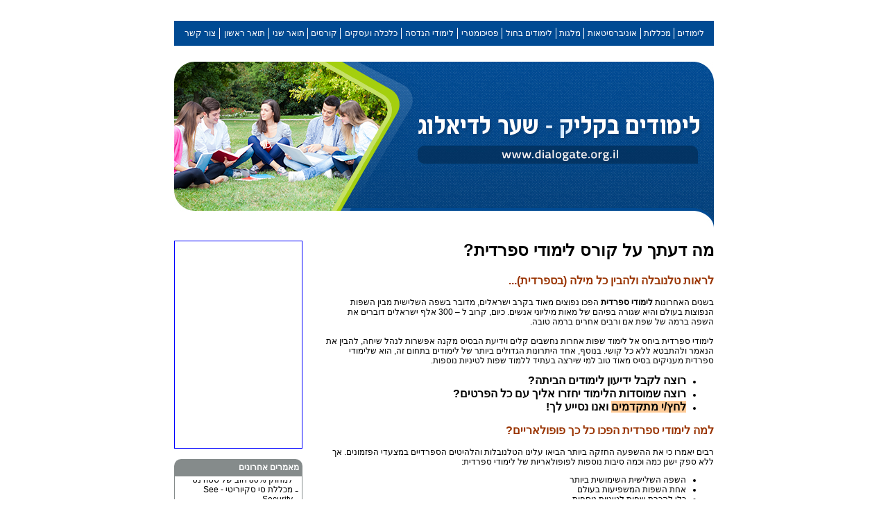

--- FILE ---
content_type: text/html
request_url: https://www.dialogate.org.il/%D7%A1%D7%A4%D7%A8%D7%93%D7%99%D7%AA/
body_size: 8323
content:
<!DOCTYPE html">
<html dir="rtl">
<head>
<title>לימודי ספרדית - קורס לימוד ספרדית למתחילים / מתקדמים</title>
<meta http-equiv="Content-Type" content="text/html; charset=windows-1255">
<meta name="description" content="מה דעתך על קורס לימוד ספרדית? מגוון קורסים ללימוד ספרדית - ליחצו כאן...">
<meta name="keywords" content="ספרדית, לימוד ספרדית, לימודים, ללמוד שפה, לימודי שפות, קורס ספרדית למתחילים, ספרדית למתקדמים, איפה לומדים ספרדית">
<meta name="author" content="Powered By MidnightWEB.com All Rights Reserved.">
<meta name="robots" content="index,follow">
<meta name="viewport" content="width=device-width, initial-scale=1">
<meta name="revisit-after" content="1">

<style type="text/css">

table { direction:rtl; }
img {border:0px;}
form {margin-bottom:0px;}
a {color:#000000;text-decoration:none;}
a:hover {color:darkorange;}
h1 {color:#aa0201ת;font-size:18pt;}
.menu { background-color:white;background:url(../core/graphics/images/menu-background1.jpg); width:778px; height:40px; color:#ffffff; font-weight:bold; vertical-align:top; padding-right:30px;}
.line {background:url(../core/graphics/images/line.jpg);height:100%;width:1px;}
.main {	padding-right:10px;	padding-left:10px;width:100%;}
.main_title {padding-right:20px;padding-left:20px;}
/*
.td_top {background:url(../core/graphics/images/td-top1.jpg);height:20px;padding-right:10px;padding-left:10px;color:#ffffff;font-weight:bold;}
*/
.td_bottom {background:url(../core/graphics/images/td-bottom1.jpg);height:7px;}
.search {padding-top:5px;}
.articles { padding:5px; }


/*=============== NEW =====================*/
    
    input[type="text"],input[type="submit"]{-webkit-appearance:none;border-radius:0;padding:0 5px;}
html {font-size:30px;}
body{font-size:12px;font-family:arial;margin:0;padding:0;}
#main {max-width:778px;margin:0 auto;box-sizing:content-box;padding:1rem;} 
* {box-sizing: border-box;}
#main_menu {
    background:#004A93;padding:10px;text-align: center;
}
#menu_deco {
    display: block;height:20px;margin:0 0 .1rem;
    /*background:url(../core/graphics/images/menu-background1.jpg) no-repeat bottom right;*/
}
    .menu_padding {
        display:table;width:100%;
        
    }
.menu_padding a {
    display: table-cell;padding:3px 3px;line-height: .9em;
    border-right:1px solid #fff;
}
    .menu_padding a:hover {
        background:#999;
    }
.menu_padding a:first-child {border-right:none;}
#main_menu_open {
    display: none;
}
#main_image {
    margin:0 0 15px;
}
#main_middle {margin:0 0 1rem;}
.mock_table {width:100%;table-layout: fixed;display: table}
.td {display: table-cell;vertical-align: top;}
#content {
    padding:0 0 0 .5rem;
}
    #content h1 {
        
        margin-top:0;
    }
h1 b ,h2 b, h3 b,h1 strong ,h2 strong, h3 strong{font-weight: bold;} 
/*=== sidebar ===*/
#main_sidebar {
    width:200px;padding:0 .5rem 0 0;font-size:12px;
}
.side_sect {
    border:1px solid #858B8B;
}
.td_top {
    background:#858B8B;
    border-radius:10px 10px 0 0;margin:0 0 0px;color:#fff;padding:5px;
}
.side_sect,.links_sect {padding:5px;margin:0px 0 .5rem;}
.section {background-color:#dddfde;color:#aa0201;font-weight:bold;padding:5px;margin:0 0 4px;}

#marqueecontainer{position: relative;width: 100%;height: 150px;background-color: white;overflow: hidden;}
.links_sect {
    background: #e6e9e8
}
.search_side {
    position: relative;padding:0 0 0 50px;
}
.search_side .search_submit {
    position: absolute;top:0;left:0;
}
.search_input {border:1px solid #858b8b;font-family:arial;width:100%;height:21px;}
.search_submit {background-color:#aa0201;border:1px solid;font-family:arial;color:#ffffff;font-weight:bold;cursor: pointer;
    height:21px;line-height:100%;
}
.search_submit:hover {background-color: #000;}
#vmarquee a {font-size:12px !important;}
    #UniversityForm {margin:0 0 .5rem;}


/*=============== RESPONSIVE ===================*/
@media screen and (max-width:838px){
    #main {padding-top:60px;}
    #main_header {position: fixed;top:0;right:0;width:100%;z-index: 999;background:#fff;border-bottom:1px solid #eee;
        padding:12px 1rem 8px
    }
    #moveit, #main_menu{
                transition:left 200ms linear;
        -webkit-transform:left 200ms linear;
    }
    #moveit {position: relative;left:0;direction:ltr;}
    #moveit.open {left:260px;}
    #main_menu_open {

display: block;
width: 18px;
height: 15px;

    
    }
    #main_menu_open .line{
    width: 20px;
height: 2px;
margin: 0px 0px 4px;
background: #990100;
    }
    #menu_deco {display: none;}
    #main_menu {
        position: fixed;
        top:0;left:-260px;height:100%;overflow: auto;
        width:260px;
        background:#222;display: block;
        padding:15px 20px;

    }
    #main_menu.open {
        left:0px;
    }
    #main_menu a {
        display: block;border-bottom:1px solid #fff;border-right:0;opacity:0.7;
        padding:7px 0;text-align: initial;
    }
    #main_image img {max-width: 100%;}
    
}
@media screen and (max-width:600px){
    #main_middle.mock_table {display: block;padding:0;}
    #main_middle .td {display: block;width:auto;padding:0;}
    #content.td {margin:0 0 1rem;}
}
@media screen and (max-width:420px){
    html {font-size:20px;}
    
}
    
</style>
    
</head>
<body bgcolor="#ffffff">
	<div id="main">
	<header id="main_header">	
        <nav id="main_menu">
            			<div class="menu_padding">
				<a href='http://www.dialogate.org.il/' style='color:white'>לימודים</a><a href='../מכללות/' style='color:white'>מכללות</a><a href='../אוניברסיטה/' style='color:white'>אוניברסיטאות</a><a href='../מלגות/' style='color:white'>מלגות</a><a href='../לימודים-בחול/' style='color:white'>לימודים בחול</a><a href='../פסיכומטרי/' style='color:white'>פסיכומטרי</a><a href='../לימודי_הנדסה/' style='color:white'>לימודי הנדסה</a><a href='../עסקים_כלכלה_שוק_ההון/' style='color:white'>כלכלה ועסקים</a><a href='../קורסים_סדנאות/' style='color:white'>קורסים</a><a href='../לימודים_לתואר_שני/' style='color:white'>תואר שני</a><a href='../תואר_ראשון/' style='color:white'>תואר ראשון</a><a href='../צור-קשר/' style='color:white'>צור קשר</a>			</div>        </nav>
        <div id="menu_deco"></div>
        <div id="moveit"><a href="javascript:void(0)" id="main_menu_open">
            <div class="line"></div>
            <div class="line"></div>
            <div class="line"></div>
        </a>  </div>      
	</header>
	
	<figure id="main_image">
        
	<a href="http://www.dialogate.org.il">
			<img src="../images/dh.jpg" alt="׳׳™׳׳•׳“׳™׳ ׳‘׳§׳׳™׳§"/>
	 </a>
	 </figure>
	<div id="main_middle" class="mock_table">
		<article id="content" class="td">

					<h1><b>מה דעתך על קורס לימודי ספרדית?</b></h1><h2 align="right"><font color="#993300" size="3">לראות טלנובלה ולהבין כל מילה (בספרדית)...</font></h2>
<div align="right">בשנים האחרונות <strong>לימודי ספרדית</strong> הפכו נפוצים מאוד בקרב ישראלים, מדובר בשפה השלישית מבין השפות הנפוצות בעולם והיא שגורה בפיהם של מאות מיליוני אנשים. כיום, קרוב ל &ndash; 300 אלף ישראלים דוברים את השפה ברמה של שפת אם ורבים אחרים ברמה טובה.<br />
<br />
לימודי ספרדית ביחס אל לימוד שפות אחרות נחשבים קלים וידיעת הבסיס מקנה אפשרות לנהל שיחה, להבין את הנאמר ולהתבטא ללא כל קושי. בנוסף, אחד היתרונות הגדולים ביותר של לימודים בתחום זה, הוא שלימודי ספרדית מעניקים בסיס מאוד טוב למי שירצה בעתיד ללמוד שפות לטיניות נוספות.</div>
<div align="right"></div>
<div align="right">
<ul dir="rtl">
    <li>
    <div><span lang="HE" style="FONT-SIZE: 9pt; FONT-FAMILY: Arial"><strong><span lang="HE" style="FONT-SIZE: 9pt; FONT-FAMILY: Arial"><font size="3">רוצה לקבל ידיעון לימודים הביתה?</font></span></strong></span></div>
    </li>
    <li>
    <div><span lang="HE" style="FONT-SIZE: 9pt; FONT-FAMILY: Arial"><strong><span lang="HE" style="FONT-SIZE: 9pt; FONT-FAMILY: Arial"><font size="3">רוצה שמוסדות הלימוד יחזרו אליך עם כל הפרטים?</font></span></strong></span></div>
    </li>
    <li>
    <div><span lang="HE" style="FONT-SIZE: 9pt; FONT-FAMILY: Arial"><strong><span lang="HE" style="FONT-SIZE: 9pt; FONT-FAMILY: Arial"><font size="3"><a href="http://www.dialogate.org.il/צור-קשר/"><font style="BACKGROUND-COLOR: #ffcc99">לחץ/י מתקדמים</font></a> ואנו נסייע לך!</font></span></strong></span> </div>
    </li>
</ul>
</div>
<h2 align="right"><font color="#993300" size="3">למה לימודי ספרדית הפכו כל כך פופולאריים?</font></h2>
<div align="right">רבים יאמרו כי את ההשפעה החזקה ביותר הביאו עלינו הטלנובלות והלהיטים הספרדיים במצעדי הפזמונים. אך ללא ספק ישנן כמה וכמה סיבות נוספות לפופולאריות של לימודי ספרדית:<br />
</div>
<div align="right">
<ul>
    <li>השפה השלישית השימושית ביותר </li>
    <li>אחת השפות המשפיעות בעולם </li>
    <li>כלי להכרת שפות לטיניות נוספות </li>
    <li>כלי להכרת התרבות הלטינית </li>
    <li>שימושי מאוד בטיולים </li>
    <li>הלימודים מאוד קלים ביחס לשפות אחרות </li>
</ul>
</div>
בדיוק כמו לימודי אנגלית או כל שפה אחרת, גם ספרדית ניתן ללמוד במגוון דרכים, מתוכניות טלוויזיה, מוסיקה, טלנובלות, ערכות שמע או קורס לימודי ספרדית. הדרך היעילה ביותר ללמוד את השפה היא קורס מסודר, שלצד התועלת יבטיח לכם גם חוויה מהנה יותר.<br />
<div align="center"></div>
<h2><font color="#993300" size="3">בחירת מסלול לימודי ספרדית</font></h2>
בעת בחירת הדרך המתאימה ביותר עבורכם ללמוד את השפה, חשוב לאפיין את המטרות, הזמן והכסף שתוכלו לגייס לטובת העניין. לדוגמא, אם המטרה היא פיתוח של כישורים וורבאליים, שימוש בתקליטורים או ספרים יהיה פחות יעיל. <br />
<br />
חשוב מאוד גם לבחור בדרך מהנה, בכדי למנוע מצב של תסכול וייאוש. לדוגמא, לימודים עם מורים פרטיים אינם מתאימים לכל אחד, רבים יהנו יותר מקורס לימודי ספרדית בתוך כיתה, הכולל אינטראקציה בין המשתתפים ופעילויות מהנות. יתרה מכך, גם מבחינת יעילות תהליך הלמידה, מורה פרטי אינו פיתרון מתאים למתחילים &ndash; שכן בשלב הראשון יש ללמוד מבנים בסיסיים יחסית ונדרש זמן לתרגול. <br />
<br />
בחלק מהמקרים אנשים יבקשו מבני זוג או חברים דוברי השפה ללמד אותם. חשוב להבין כי גם אם הם מכירים היטב את השפה הספרדית, זה כלל לא מבטיח כי יש להם את כישורי ההוראה הנדרשים. לעומת זאת, קורס לימודי ספרדית מקצועי, נבנה על ידי מורים מיומנים ומנוסים שמכירים את השיטות היעילות ביותר ללמד שפות.<br />
<strong><br />
<font size="3">רוצים לקבל פרטים נוספים? </font><a href="http://www.dialogate.org.il/צור-קשר/"><font style="BACKGROUND-COLOR: #ccffff" size="3">ליחצו כאן ופנו</font></a><font size="3"> ללא התחייבות, ותוכלו לקבל את כל המידע על קורס ספרדית.</font></strong><br><br><table cellpadding="0" cellspacing="0"><tr><td width="549">
<script type="text/javascript">
var show = false;
function ShowAdd(){
	if(show == false){
		show = true;
		//document.getElementById('Header').style.background = 'url(\'http://www.dialogate.org.il/core/graphics/images/com_top.jpg\')';
		add = document.getElementById('Add');
		add.style.display = 'table-row';
	} else {
		show = false;
		//document.getElementById('Header').style.background = 'url(\'http://www.dialogate.org.il/core/graphics/images/com.jpg\')';
		add = document.getElementById('Add');
		add.style.display = 'none';
		document.getElementById('MainTD').style.height='1px';
	}
}
function CommentsShow(com){
	document.getElementById('A' + com).style.display="none";
	document.getElementById('B' + com).style.display="block";
}

function CommentsHide(com){
	document.getElementById('B' + com).style.display="none";
	document.getElementById('A' + com).style.display="block";
}

</script>

<form action="" method="post" name="com" style='margin:0px'>
<table width="529" cellspacing="0" cellpadding="0">
	<tr>
		<td id='Header' style='padding:2px 8px 2px 0px;border:1px solid black;color:black;margin:0px'><table width='100%' cellspacing="0" cellpadding="0"><tr><td><b><img src="http://www.dialogate.org.il/core/graphics/images/l.jpg"> <a href="javascript:ShowAdd();void(0);" style='color:black;text-decoration:none'>כתוב תגובה</a></b></td><td align=left style='padding-left:8px;color:black'><b>לכתבה זו פורסמו 0 תגובות</b></td></tr></table></td>
	</tr>
	<tr style='display:none' id='Add'>
		<td width="529"  style='padding-right:20px;padding-top:5px;padding-bottom:17px;border:1px solid black' >
			<table width='100%' cellspacing="0" cellpadding="0" style='color:black;font-weight:bold'>
				<tr>
					<td width="10%">שם מלא:</td><td width="30%"><input type="text" name="com_name"  maxlength=20 style='border:1px solid #84939a;background-color:#dee7f8'></td><td rowspan=3 valign=top>תוכן: </td>
					<td rowspan=3 style='padding-right:5px' >
						<table cellspacing="0" cellpadding="0" width="100%">
							<tr>
								<td height="50"><textarea name="com_text" style='width:254px;height:50px;border:1px solid #84939a;background-color:#dee7f8'></textarea></td>
							</tr>
							<tr>
								<td height="30" ><table cellspacing="0" cellpadding="2"><tr><td><img src="../captach.php" /></td><td>הקלד</td><td><input id="security_code" name="security_code" type="text" style='width:125px;background-color:#dee7f8' maxlength=6></td></tr></table></td>
							</tr>
						</table>		
					</td>
				</tr>
				<tr>
					<td width="10%">אימייל:</td><td width="30%"><input type="text" name="com_email" maxlength=30 style='border:1px solid #84939a;background-color:#dee7f8'></td>
				</tr>
				<tr>
					<td width="10%">כותרת:</td><td width="30%"><input type="text" name="com_subject"  maxlength=50 style='border:1px solid #84939a;background-color:#dee7f8'></td>
				</tr>
				<tr>
					<td width="100%" colspan=4 style='padding-top:10px;padding-left:20px' align=left ><table cellpadding="0" cellspacing="0"><tr><td width="90%" align=right style='padding-right:0px' >גולש יקר, תגובתך תתפרסם בהקדם ובכפוף לאישור המערכת, תודה.</td><td><a href="javascript:document.forms.com.submit();void(0);" style='color:black'>שליחה</a></td><td style='padding-right:6px'><a href="javascript:document.forms.com.submit();void(0);"><img src="http://www.dialogate.org.il/core/graphics/images/btn.jpg" border="0"></a></td></tr></table></td>
				</tr>
			</table>
		</td>


</table>
</form>
</td></tr></table>        </article>
        <aside id="main_sidebar" class="td">
			<script type="text/javascript">
function cb_urls(){
	var doc = document.urls;
	var filter  = /^([a-zA-Z0-9_\.\-])+\@(([a-zA-Z0-9\-])+\.)+([a-zA-Z0-9]{2,4})+$/;
	var filter2 = /^[0-9]+$/;
	if(doc.url1.value.length < 2){
		alert("אנא הכנס שם מלא תקין");
		doc.url1.focus();
		doc.url1.select();
		return false;
	}
	if (!filter.test(doc.url2.value)){
		alert("אנא הכנס כתובת אימייל תקינה");
		doc.url2.focus();
		doc.url2.select();
		return false;
	}
}
</script>

<iframe name="UniversityForm" id="UniversityForm" src="http://dialogate.org.il/iframe.php" style="width:100%;height:300px;border:1px solid blue;" frameborder=0 marginheight=0 marginwidth=0 scrolling="no" ></iframe>			
			
			
			
			





						
				<h4 class="td_top" colspan="3">מאמרים אחרונים</h4>
				<div class="side_sect">
					
					
													
<script type="text/javascript">
var delayb4scroll=0
var marqueespeed=1
var pauseit=1
////
var copyspeed=marqueespeed
var pausespeed=(pauseit==0)? copyspeed: 0
var actualheight=''
function scrollmarquee(){
if (parseInt(cross_marquee.style.top)>(actualheight*(-1)+8))
cross_marquee.style.top=parseInt(cross_marquee.style.top)-copyspeed+"px"
else
cross_marquee.style.top=parseInt(marqueeheight)+8+"px"
}
function initializemarquee(){
cross_marquee=document.getElementById("vmarquee")
cross_marquee.style.top=0
marqueeheight=document.getElementById("marqueecontainer").offsetHeight
actualheight=cross_marquee.offsetHeight
if (window.opera || navigator.userAgent.indexOf("Netscape/7")!=-1){ //if Opera or Netscape 7x, add scrollbars to scroll and exit
cross_marquee.style.height=marqueeheight+"px"
cross_marquee.style.overflow="scroll"
return
}
setTimeout('lefttime=setInterval("scrollmarquee()",100)', delayb4scroll)
}
if (window.addEventListener)
window.addEventListener("load", initializemarquee, false)
else if (window.attachEvent)
window.attachEvent("onload", initializemarquee)
else if (document.getElementById)
window.onload=initializemarquee
</script>
<div id="marqueecontainer" onMouseover="copyspeed=pausespeed" onMouseout="copyspeed=marqueespeed"><div id="vmarquee" style="position: absolute; width: 100%;"><table width="100%" cellpadding="0" cellspacing="0"><tr><td width="5" valign="top">-</td><td width="3"></td><td><a href="../ביטול-לימודים-מחיקת-חוב/">עו&quot;ד קארין ברגינסקי הצליחה למחוק 80% חוב של סטודנט</a></td></tr><tr><td width="5" valign="top">-</td><td width="3"></td><td><a href="../see-security/">מכללת סי סקיוריטי - See Security</a></td></tr><tr><td width="5" valign="top">-</td><td width="3"></td><td><a href="../קורס-רכב-ציבורי/">קורס רכב ציבורי - רוצה מקצוע עם אחריות?</a></td></tr><tr><td width="5" valign="top">-</td><td width="3"></td><td><a href="../אחות-אקדמאית/">לימודי אחות אקדמאית</a></td></tr><tr><td width="5" valign="top">-</td><td width="3"></td><td><a href="../תואר-ראשון-בעיצוב-אופנה/">תואר ראשון בעיצוב אופנה - מחפש לימודי עיצוב אופנה?</a></td></tr><tr><td width="5" valign="top">-</td><td width="3"></td><td><a href="../מדעי_החיים_תואר_ראשון/">לימודי מדעי החיים - תואר ראשון, תנאי קבלה, שכר לימוד, מכללות</a></td></tr><tr><td width="5" valign="top">-</td><td width="3"></td><td><a href="../ביולוגיה_תואר_ראשון/">לימודי ביולוגיה - תואר ראשון, תנאי קבלה, שכר לימוד, מכללות</a></td></tr><tr><td width="5" valign="top">-</td><td width="3"></td><td><a href="../כימיה_תואר_ראשון/">לימודי כימיה - תואר ראשון, תנאי קבלה, שכר לימוד, מכללות</a></td></tr><tr><td width="5" valign="top">-</td><td width="3"></td><td><a href="../מתמטיקה_תואר_ראשון/">לימודי מתמטיקה - תואר ראשון, תנאי קבלה, שכר לימוד, מכללות</a></td></tr><tr><td width="5" valign="top">-</td><td width="3"></td><td><a href="../הנדסת_מערכות_מידע_תואר_ראשון/">לימודי הנדסת מערכות מידע - תואר ראשון, תנאי קבלה, שכר לימוד, מכללות</a></td></tr><tr><td width="5" valign="top">-</td><td width="3"></td><td><a href="../הנדסת_תקשורת_תואר_ראשון/">לימודי הנדסת תקשורת - תואר ראשון, תנאי קבלה, שכר לימוד, מכללות</a></td></tr><tr><td width="5" valign="top">-</td><td width="3"></td><td><a href="../הנדסה_כימית_תואר_ראשון/">לימודי הנדסה כימית - תואר ראשון, תנאי קבלה, שכר לימוד, מכללות</a></td></tr><tr><td width="5" valign="top">-</td><td width="3"></td><td><a href="../הנדסה_אזרחית_תואר_ראשון/">לימודי הנדסה אזרחית - תואר ראשון, תנאי קבלה, שכר לימוד, מכללות</a></td></tr><tr><td width="5" valign="top">-</td><td width="3"></td><td><a href="../קרימינולוגיה_תואר_ראשון/">לימודי קרימינולוגיה - תואר ראשון, תנאי קבלה, שכר לימוד, מכללות</a></td></tr><tr><td width="5" valign="top">-</td><td width="3"></td><td><a href="../הנדסת_מכונות_תואר_ראשון/">לימודי הנדסת מכונות - תואר ראשון, תנאי קבלה, שכר לימוד, מכללות</a></td></tr><tr><td width="5" valign="top">-</td><td width="3"></td><td><a href="../ביוטכנולוגיה_תואר_ראשון/">לימודי ביוטכנולוגיה - תואר ראשון, תנאי קבלה, שכר לימוד, מכללות</a></td></tr><tr><td width="5" valign="top">-</td><td width="3"></td><td><a href="../גיאוגרפיה_תואר_ראשון/">לימודי גיאוגרפיה - תואר ראשון, תנאי קבלה, שכר לימוד, מכללות</a></td></tr><tr><td width="5" valign="top">-</td><td width="3"></td><td><a href="../אמנות_תואר_ראשון/">לימודי אמנות - תואר ראשון, תנאי קבלה, שכר לימוד, מכללות</a></td></tr><tr><td width="5" valign="top">-</td><td width="3"></td><td><a href="../סיעוד_תואר_ראשון/">לימודי סיעוד - תואר ראשון, תנאי קבלה, שכר לימוד, מכללות</a></td></tr><tr><td width="5" valign="top">-</td><td width="3"></td><td><a href="../עיצוב_תעשייתי_תואר_ראשון/">לימודי עיצוב תעשייתי - תואר ראשון, תנאי קבלה, שכר לימוד, מכללות</a></td></tr><tr><td width="5" valign="top">-</td><td width="3"></td><td><a href="../עבודה_סוציאלית_תואר_ראשון/">לימודי עבודה סוציאלית - תואר ראשון, תנאי קבלה, שכר לימוד, מכללות</a></td></tr><tr><td width="5" valign="top">-</td><td width="3"></td><td><a href="../ביטוח_תואר_ראשון/">לימודי ביטוח - תואר ראשון, תנאי קבלה, שכר לימוד, מלגות</a></td></tr><tr><td width="5" valign="top">-</td><td width="3"></td><td><a href="../אנתרופולוגיה_תואר_ראשון/">לימודי אנתרופולוגיה  - תואר ראשון, תנאי קבלה, שכר לימוד, מלגות</a></td></tr><tr><td width="5" valign="top">-</td><td width="3"></td><td><a href="../סוציולוגיה_תואר_ראשון/">לימודי סוציולוגיה  - תואר ראשון, תנאי קבלה, שכר לימוד, מלגות</a></td></tr><tr><td width="5" valign="top">-</td><td width="3"></td><td><a href="../מדעי_ההתנהגות_תואר_ראשון/">לימודי מדעי ההתנהגות - תואר ראשון, תנאי קבלה, שכר לימוד, מלגות</a></td></tr><tr><td width="5" valign="top">-</td><td width="3"></td><td><a href="../לימודים_קנדה/">לימודים בקנדה - Studies</a></td></tr><tr><td width="5" valign="top">-</td><td width="3"></td><td><a href="../עריכת_וידאו/">קורס עריכת וידאו | לימודי עורך וידאו Studies</a></td></tr><tr><td width="5" valign="top">-</td><td width="3"></td><td><a href="../חוגים/">חוגים - איך למצוא חוג? - Studies</a></td></tr><tr><td width="5" valign="top">-</td><td width="3"></td><td><a href="../סאמר_סקול/">סאמר סקול| מחנות קיץ - לא לעשירים בלבד?!</a></td></tr><tr><td width="5" valign="top">-</td><td width="3"></td><td><a href="../מכינה/">מכינה - מכינות בישראל, אם רצית להתקבל</a></td></tr><tr><td width="5" valign="top">-</td><td width="3"></td><td><a href="../פיסיקה/">לימודי פיסיקה - תואר ראשון בפיזיקה בקליק</a></td></tr><tr><td width="5" valign="top">-</td><td width="3"></td><td><a href="../יהדות/">לימודי יהדות</a></td></tr><tr><td width="5" valign="top">-</td><td width="3"></td><td><a href="../קורס_אנגלית/">קורס אנגלית למתחילים, היכן לומדים?</a></td></tr><tr><td width="5" valign="top">-</td><td width="3"></td><td><a href="../מכינה_אדריכלות/">מכינה לאדריכלות? כל המוסדות כאן!</a></td></tr><tr><td width="5" valign="top">-</td><td width="3"></td><td><a href="../ביטוח_בריאות_חול/">ביטוח בריאות בחו&quot;ל</a></td></tr><tr><td width="5" valign="top">-</td><td width="3"></td><td><a href="../מורה_פרטי_פסיכומטרי/">Studies: מורה פרטי לפסיכומטרי</a></td></tr><tr><td width="5" valign="top">-</td><td width="3"></td><td><a href="../קורס_פסיכומטרי_פרטי/">Studies: קורס פרטי לפסיכומטרי</a></td></tr><tr><td width="5" valign="top">-</td><td width="3"></td><td><a href="../ספרדית/">לימודי ספרדית - קורס לימוד ספרדית למתחילים / מתקדמים</a></td></tr><tr><td width="5" valign="top">-</td><td width="3"></td><td><a href="../תואר_שני_בחינוך/">תואר שני בחינוך - לימודי חינוך לתואר שני</a></td></tr><tr><td width="5" valign="top">-</td><td width="3"></td><td><a href="../שיאצו/">לימודי שיאצו - קורס לימודים והכשרת מטפלים בשיאצו</a></td></tr><tr><td width="5" valign="top">-</td><td width="3"></td><td><a href="../גולף/">קורס גולף - לימודי גולף בקורס אישי</a></td></tr><tr><td width="5" valign="top">-</td><td width="3"></td><td><a href="../לימודי_מוסיקה/">לימודי מוסיקה - קורסים, לימודי תעודה, תואר ראשון במוסיקה</a></td></tr><tr><td width="5" valign="top">-</td><td width="3"></td><td><a href="../לימודי_ריפוי_בעיסוק/">לימודי ריפוי בעיסוק - תואר ראשון</a></td></tr><tr><td width="5" valign="top">-</td><td width="3"></td><td><a href="../פסיכומטרי_חיילים/">קורס פסיכומטרי לחיילים</a></td></tr><tr><td width="5" valign="top">-</td><td width="3"></td><td><a href="../לימודים_בארהב/">לימודים בחו&quot;ל - לימודים בארה&quot;ב</a></td></tr><tr><td width="5" valign="top">-</td><td width="3"></td><td><a href="../לימודי_עיצוב_פנים/">לימודי עיצוב פנים - תואר ראשון וקורסים</a></td></tr><tr><td width="5" valign="top">-</td><td width="3"></td><td><a href="../מורה_פרטי_מתמטיקה/">לימודי מתמטיקה - לימודים עם מורה פרטי למתמטיקה</a></td></tr><tr><td width="5" valign="top">-</td><td width="3"></td><td><a href="../לימודים_באיטליה/">לימודים בחו&quot;ל - לימודים באיטליה</a></td></tr><tr><td width="5" valign="top">-</td><td width="3"></td><td><a href="../תואר_שני_בפסיכולוגיה/">לימודי פסיכולוגיה - תואר שני בפסיכולוגיה</a></td></tr><tr><td width="5" valign="top">-</td><td width="3"></td><td><a href="../לימודי_וטרינריה/">לימודי וטרינריה - בחו&quot;ל או בארץ</a></td></tr><tr><td width="5" valign="top">-</td><td width="3"></td><td><a href="../לימודי_אימון_אישי/">לימודי אימון אישי, קואצינג </a></td></tr><tr><td width="5" valign="top">-</td><td width="3"></td><td><a href="../BA_כללי/">לימודי BA כללי - תואר ראשון</a></td></tr><tr><td width="5" valign="top">-</td><td width="3"></td><td><a href="../לימודי_פרסום/">לימודי פרסום, קופירייטינג ושיווק</a></td></tr><tr><td width="5" valign="top">-</td><td width="3"></td><td><a href="../תואר_שני_במנהל_עסקים/">תואר שני במנהל עסקים </a></td></tr><tr><td width="5" valign="top">-</td><td width="3"></td><td><a href="../לימודי_יחסי_ציבור/">לימודי יחסי ציבור ודוברות</a></td></tr><tr><td width="5" valign="top">-</td><td width="3"></td><td><a href="../תואר_שני_במשפטים/">תואר שני במשפטים - לימודים לתואר שני במשפטים</a></td></tr><tr><td width="5" valign="top">-</td><td width="3"></td><td><a href="../GMAT/">לימודים בחו&quot;ל - מבחן GMAT ללימודי מנהל עסקים</a></td></tr><tr><td width="5" valign="top">-</td><td width="3"></td><td><a href="../לימודי_נדלן/">לימודי נדלן - קורס נדל&quot;ן, לימודי שמאות מקרקעין</a></td></tr><tr><td width="5" valign="top">-</td><td width="3"></td><td><a href="../לימודי_שיווק_באינטרנט/">לימודי שיווק באינטרנט - קורסים וסדנאות</a></td></tr><tr><td width="5" valign="top">-</td><td width="3"></td><td><a href="../בגרויות/">בגרויות - הכנה לקראת בחינות בגרות וטיפים שימושיים</a></td></tr><tr><td width="5" valign="top">-</td><td width="3"></td><td><a href="../עתודאים/">עתודאים - עתודה אקדמית בצה&#039;&#039;ל</a></td></tr><tr><td width="5" valign="top">-</td><td width="3"></td><td><a href="../MBA/">MBA בחו&#039;&#039;ל? תוכניות מובילות ותנאי קבלה</a></td></tr><tr><td width="5" valign="top">-</td><td width="3"></td><td><a href="../מבחן_פסיכומטרי/">מבחן פסיכומטרי ככלי למיון מועמדים</a></td></tr><tr><td width="5" valign="top">-</td><td width="3"></td><td><a href="../הנדסת_תעשייה_וניהול/">הנדסת תעשייה וניהול - מוסדות ומסלולי לימוד</a></td></tr><tr><td width="5" valign="top">-</td><td width="3"></td><td><a href="../הנדסת_חשמל_אלקטרוניקה/">לימודי הנדסת חשמל, הנדסת אלקטרוניקה</a></td></tr><tr><td width="5" valign="top">-</td><td width="3"></td><td><a href="../הנדסה_ביו_רפואית/">לימודי הנדסה ביו רפואית - תואר ראשון</a></td></tr><tr><td width="5" valign="top">-</td><td width="3"></td><td><a href="../הנדסת_תוכנה/">לימודי הנדסת תוכנה - מוסדות ומסלולי לימוד</a></td></tr><tr><td width="5" valign="top">-</td><td width="3"></td><td><a href="../לימודי_קולנוע/">לימודי קולנוע, תואר ראשון בקולנוע</a></td></tr><tr><td width="5" valign="top">-</td><td width="3"></td><td><a href="../לימודי_אדריכלות/">לימודי אדריכלות - תואר ראשון באדריכלות</a></td></tr><tr><td width="5" valign="top">-</td><td width="3"></td><td><a href="../לימודי_רפואה_משלימה/">לימודי רפואה משלימה, לימודי רפואה אלטרנטיבית</a></td></tr><tr><td width="5" valign="top">-</td><td width="3"></td><td><a href="../לימודי_שוק_ההון/">לימודי שוק ההון - תואר ראשון בשוק ההון</a></td></tr><tr><td width="5" valign="top">-</td><td width="3"></td><td><a href="../לימודי_גרפיקה/">לימודי גרפיקה ממוחשבת, עיצוב גרפי</a></td></tr><tr><td width="5" valign="top">-</td><td width="3"></td><td><a href="../לימודי_מחשבים/">לימודי מחשבים - לימודים בתחום מדעי המחשב</a></td></tr><tr><td width="5" valign="top">-</td><td width="3"></td><td><a href="../תואר_ראשון_מנהל_עסקים/">לימודי מנהל עסקים, תואר ראשון במנהל עסקים</a></td></tr><tr><td width="5" valign="top">-</td><td width="3"></td><td><a href="../תואר_ראשון_באנגלית/">תואר ראשון באנגלית - לימודי אנגלית</a></td></tr><tr><td width="5" valign="top">-</td><td width="3"></td><td><a href="../תואר_ראשון_בחינוך/">תואר ראשון בחינוך - תעודת הוראה, לימודי חינוך</a></td></tr><tr><td width="5" valign="top">-</td><td width="3"></td><td><a href="../מדעי_המדינה/">לימודי מדעי המדינה - תואר ראשון במדעי המדינה</a></td></tr><tr><td width="5" valign="top">-</td><td width="3"></td><td><a href="../תואר_ראשון_בתקשורת/">לימודי תואר ראשון בתקשורת</a></td></tr><tr><td width="5" valign="top">-</td><td width="3"></td><td><a href="../תואר_ראשון_בכלכלה/">לימודי תואר ראשון בכלכלה - B.A כלכלה</a></td></tr><tr><td width="5" valign="top">-</td><td width="3"></td><td><a href="../תואר_ראשון_בפסיכולוגיה/">לימודי פסיכולוגיה - תואר ראשון בפסיכולוגיה</a></td></tr><tr><td width="5" valign="top">-</td><td width="3"></td><td><a href="../לימודי_רפואה/">לימודי רפואה - תואר דוקטור ברפואה</a></td></tr><tr><td width="5" valign="top">-</td><td width="3"></td><td><a href="../לימודי_אנגלית/">לימודי אנגלית - הגיע הזמן ללמוד אנגלית</a></td></tr><tr><td width="5" valign="top">-</td><td width="3"></td><td><a href="../חשבונאות_ראיית_חשבון/">לימודי חשבונאות, ראיית חשבון</a></td></tr><tr><td width="5" valign="top">-</td><td width="3"></td><td><a href="../תיירות_מלונאות/">לימודי מלונאות ותיירות - תואר ראשון</a></td></tr><tr><td width="5" valign="top">-</td><td width="3"></td><td><a href="../לימודי_משפטים/">לימודי משפטים, תואר ראשון במשפטים</a></td></tr><tr><td width="5" valign="top">-</td><td width="3"></td><td><a href="../מה_ללמוד/">איך מחליטים מה ללמוד? באיזה תחום לימודים לבחור</a></td></tr><tr><td width="5" valign="top">-</td><td width="3"></td><td><a href="../ועדת_וינוגרד/">ועדת וינוגרד בנושא שכר לימוד במוסדות להשכלה גבוהה</a></td></tr><tr><td width="5" valign="top">-</td><td width="3"></td><td><a href="../שביתת-סטודנטים/">שביתות סטודנטים - מאבק על שכר לימוד, זכויות סטודנטים</a></td></tr></table></div></div>
		</div>


						
	



					<div class="section">קישורים</div>

			
					<div class="links_sect">- <a href='http://www.dialogate.org.il/לימודי_ריפוי_בעיסוק/' target="_self" class="link1" rel="">ריפוי בעיסוק</a><br>- <a href='http://www.dialogate.org.il/לימודי_עיצוב_פנים/' target="_self" class="link1" rel="">לימודי עיצוב פנים</a><br>- <a href='http://www.dialogate.org.il/לימודי_רפואה/' target="_self" class="link1" rel="">לימודי רפואה</a><br>- <a href='http://www.dialogate.org.il/תואר_שני_בפסיכולוגיה/' target="_self" class="link1" rel="">תואר שני בפסיכולוגיה</a><br>- <a href='http://www.dialogate.org.il/הנדסת_תוכנה/' target="_self" class="link1" rel="">הנדסת תוכנה</a><br>- <a href='http://www.dialogate.org.il/לימודי_משפטים/' target="_self" class="link1" rel="">תואר במשפטים</a><br>- <a href='http://www.dialogate.org.il/לימודי_שוק_ההון/' target="_self" class="link1" rel="">לימודי שוק ההון</a></div>
			
			
					<h4 class="td_top" colspan="3">חיפוש באתר</h4>

					<div class="side_sect">
						<form class="search_side" action="" method="post">
								<input type="text" name="search" value="" class="search_input"></td><td width="3"></td><td><input type="submit" name="search_submit" value="חפש" class="search_submit">
						</form>
					</div>
					
				
				
			<br><p><span lang="HE" style="FONT-FAMILY: 'Arial','sans-serif'; mso-ascii-font-family: Calibri; mso-hansi-font-family: Calibri; mso-ascii-theme-font: minor-latin; mso-hansi-theme-font: minor-latin; mso-bidi-font-family: Arial; mso-bidi-theme-font: minor-bidi"><o:p><span lang="HE" style="FONT-FAMILY: 'Arial','sans-serif'; mso-ascii-font-family: Calibri; mso-hansi-font-family: Calibri; mso-ascii-theme-font: minor-latin; mso-hansi-theme-font: minor-latin; mso-bidi-font-family: Arial; mso-bidi-theme-font: minor-bidi"><o:p><span lang="HE" style="FONT-FAMILY: 'Arial','sans-serif'; mso-ascii-font-family: Calibri; mso-hansi-font-family: Calibri; mso-ascii-theme-font: minor-latin; mso-hansi-theme-font: minor-latin; mso-bidi-font-family: Arial; mso-bidi-theme-font: minor-bidi"><o:p><span lang="HE" style="FONT-FAMILY: 'Arial','sans-serif'; mso-ascii-font-family: Calibri; mso-hansi-font-family: Calibri; mso-ascii-theme-font: minor-latin; mso-hansi-theme-font: minor-latin"></span><span lang="HE" style="FONT-FAMILY: 'Arial','sans-serif'; mso-ascii-font-family: Calibri; mso-hansi-font-family: Calibri; mso-ascii-theme-font: minor-latin; mso-hansi-theme-font: minor-latin; mso-bidi-font-family: Arial; mso-bidi-theme-font: minor-bidi"><strong><font size="3">קבל/י ידיעון לימודים חינם ...</font></strong></span></o:p></span></o:p></span></o:p></span></p>
<p><span lang="HE" style="FONT-FAMILY: 'Arial','sans-serif'; mso-ascii-font-family: Calibri; mso-hansi-font-family: Calibri; mso-ascii-theme-font: minor-latin; mso-hansi-theme-font: minor-latin; mso-bidi-font-family: Arial; mso-bidi-theme-font: minor-bidi"><o:p><span lang="HE" style="FONT-FAMILY: 'Arial','sans-serif'; mso-ascii-font-family: Calibri; mso-hansi-font-family: Calibri; mso-ascii-theme-font: minor-latin; mso-hansi-theme-font: minor-latin; mso-bidi-font-family: Arial; mso-bidi-theme-font: minor-bidi"><o:p><span lang="HE" style="FONT-FAMILY: 'Arial','sans-serif'; mso-ascii-font-family: Calibri; mso-hansi-font-family: Calibri; mso-ascii-theme-font: minor-latin; mso-hansi-theme-font: minor-latin; mso-bidi-font-family: Arial; mso-bidi-theme-font: minor-bidi"><o:p><span lang="HE" style="FONT-FAMILY: 'Arial','sans-serif'; mso-ascii-font-family: Calibri; mso-hansi-font-family: Calibri; mso-ascii-theme-font: minor-latin; mso-hansi-theme-font: minor-latin; mso-bidi-font-family: Arial; mso-bidi-theme-font: minor-bidi"><strong><font size="3">תואר ראשון?<br />
תואר שני?<br />
לימודי תעודה?</font></strong></span></o:p></span></o:p></span></o:p></span></p>
<p><span lang="HE" style="FONT-FAMILY: 'Arial','sans-serif'; mso-ascii-font-family: Calibri; mso-hansi-font-family: Calibri; mso-ascii-theme-font: minor-latin; mso-hansi-theme-font: minor-latin; mso-bidi-font-family: Arial; mso-bidi-theme-font: minor-bidi"><o:p><span lang="HE" style="FONT-FAMILY: 'Arial','sans-serif'; mso-ascii-font-family: Calibri; mso-hansi-font-family: Calibri; mso-ascii-theme-font: minor-latin; mso-hansi-theme-font: minor-latin; mso-bidi-font-family: Arial; mso-bidi-theme-font: minor-bidi"><o:p><span lang="HE" style="FONT-FAMILY: 'Arial','sans-serif'; mso-ascii-font-family: Calibri; mso-hansi-font-family: Calibri; mso-ascii-theme-font: minor-latin; mso-hansi-theme-font: minor-latin; mso-bidi-font-family: Arial; mso-bidi-theme-font: minor-bidi"><o:p><font size="2"><span lang="HE" style="FONT-FAMILY: 'Arial','sans-serif'; mso-ascii-font-family: Calibri; mso-hansi-font-family: Calibri; mso-ascii-theme-font: minor-latin; mso-hansi-theme-font: minor-latin; mso-bidi-font-family: Arial; mso-bidi-theme-font: minor-bidi"><span lang="HE" style="FONT-SIZE: 9pt; FONT-FAMILY: Arial"><strong><span lang="HE" style="FONT-SIZE: 9pt; FONT-FAMILY: Arial"><font size="3"><a href="http://www.dialogate.org.il/צור-קשר/"><font style="BACKGROUND-COLOR: #ffcc99">לחץ/י מתקדמים</font></a>!</font></span></strong></span> </span></font></o:p></span></o:p></span></o:p></span></p>				</aside>
    </div>

	<footer>
		<div align="left"><a href='http://www.dialogate.org.il/' target="_self" class="link1" rel="">לימודים studies</a> | <a href='http://www.dialogate.org.il/גולף/' target="_self" class="link1" rel="">איפה לומדים גולף?</a> | <a href='http://www.dialogate.org.il/שיאצו/' target="_self" class="link1" rel="">לימודי שיאצו</a> | <a href='http://www.dialogate.org.il/לימודי_אנגלית/' target="_self" class="link1" rel="">לימודי אנגלית</a> | <a href='http://www.dialogate.org.il/לימודי_קולנוע/' target="_self" class="link1" rel="">לימודי קולנוע</a> | <a href='http://www.dialogate.org.il/מבחני_מיון/' target="_self" class="link1" rel="">מבחן מיון</a> | <a href='http://www.dialogate.org.il/תואר_שני_בחינוך/' target="_self" class="link1" rel="">תואר שני בחינוך</a> | <a href="http://www.dialogate.org.il/מפת-האתר/">מפת האתר</a></div>
<hr size=1>רוצה ללמוד שפה זרה? מה דעתך על קורס ללימודי ספרדית?
Dialogate.org.il - לימודים בקליק. אנחנו כאן בשבילך ...	</footer>
</div>
     <script src="https://ajax.googleapis.com/ajax/libs/jquery/1.11.3/jquery.min.js"></script> 
<script>
    var jq = jQuery;
    function main_men(){
        var btn = jq('#main_menu_open'),
            el = jq('#main_menu,#moveit');
        btn.addClass('on').on('click',function(){
            var it = jq(this);
            if(it.hasClass('on')){
                el.addClass('open');
                it.removeClass('on');
            }else {
                el.removeClass('open');
                it.addClass('on');
            }
        })
    }
    jq(document).ready(function(){
        main_men();
    })
</script>
</body>
</html>
